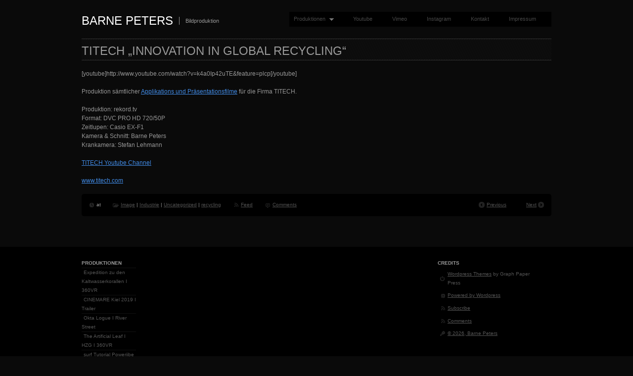

--- FILE ---
content_type: text/html; charset=UTF-8
request_url: http://barnepeters.de/?p=1890
body_size: 32754
content:
<!DOCTYPE html PUBLIC "-//W3C//DTD XHTML 1.0 Transitional//EN" "http://www.w3.org/TR/xhtml1/DTD/xhtml1-transitional.dtd">
<html xmlns="http://www.w3.org/1999/xhtml" lang="de-DE">
<head profile="http://gmpg.org/xfn/11">
<meta http-equiv="Content-Type" content="text/html; charset=UTF-8" />
<title>TITECH &#8222;Innovation in Global Recycling&#8220; &laquo;  Barne Peters</title>
<link rel="alternate" type="application/rss+xml" title="Barne Peters RSS Feed" href="http://barnepeters.de/?feed=rss2" />
<link rel="alternate" type="application/atom+xml" title="Barne Peters Atom Feed" href="http://barnepeters.de/?feed=atom" />
<link rel="pingback" href="http://barnepeters.de/xmlrpc.php" />
<link rel="stylesheet" type="text/css" href="http://barnepeters.de/wp-content/themes/fullscreen/style.css" />
<link rel="stylesheet" href="http://barnepeters.de/wp-content/themes/fullscreen/css/print.css" type="text/css" media="print" />
<!--[if IE]><link rel="stylesheet" href="http://barnepeters.de/wp-content/themes/fullscreen/css/ie.css" type="text/css" media="screen, projection" />
<link rel="stylesheet" href="<http://barnepeters.de/wp-content/themes/fullscreen/css/ie-nav.css" type="text/css" media="screen, projection" /><![endif]-->

<meta name='robots' content='max-image-preview:large' />
<link rel='dns-prefetch' href='//ajax.googleapis.com' />
<link rel="alternate" type="application/rss+xml" title="Barne Peters &raquo; Feed" href="http://barnepeters.de/?feed=rss2" />
<link rel="alternate" type="application/rss+xml" title="Barne Peters &raquo; Kommentar-Feed" href="http://barnepeters.de/?feed=comments-rss2" />
<script type="text/javascript">
/* <![CDATA[ */
window._wpemojiSettings = {"baseUrl":"https:\/\/s.w.org\/images\/core\/emoji\/14.0.0\/72x72\/","ext":".png","svgUrl":"https:\/\/s.w.org\/images\/core\/emoji\/14.0.0\/svg\/","svgExt":".svg","source":{"concatemoji":"http:\/\/barnepeters.de\/wp-includes\/js\/wp-emoji-release.min.js?ver=6.4.3"}};
/*! This file is auto-generated */
!function(i,n){var o,s,e;function c(e){try{var t={supportTests:e,timestamp:(new Date).valueOf()};sessionStorage.setItem(o,JSON.stringify(t))}catch(e){}}function p(e,t,n){e.clearRect(0,0,e.canvas.width,e.canvas.height),e.fillText(t,0,0);var t=new Uint32Array(e.getImageData(0,0,e.canvas.width,e.canvas.height).data),r=(e.clearRect(0,0,e.canvas.width,e.canvas.height),e.fillText(n,0,0),new Uint32Array(e.getImageData(0,0,e.canvas.width,e.canvas.height).data));return t.every(function(e,t){return e===r[t]})}function u(e,t,n){switch(t){case"flag":return n(e,"\ud83c\udff3\ufe0f\u200d\u26a7\ufe0f","\ud83c\udff3\ufe0f\u200b\u26a7\ufe0f")?!1:!n(e,"\ud83c\uddfa\ud83c\uddf3","\ud83c\uddfa\u200b\ud83c\uddf3")&&!n(e,"\ud83c\udff4\udb40\udc67\udb40\udc62\udb40\udc65\udb40\udc6e\udb40\udc67\udb40\udc7f","\ud83c\udff4\u200b\udb40\udc67\u200b\udb40\udc62\u200b\udb40\udc65\u200b\udb40\udc6e\u200b\udb40\udc67\u200b\udb40\udc7f");case"emoji":return!n(e,"\ud83e\udef1\ud83c\udffb\u200d\ud83e\udef2\ud83c\udfff","\ud83e\udef1\ud83c\udffb\u200b\ud83e\udef2\ud83c\udfff")}return!1}function f(e,t,n){var r="undefined"!=typeof WorkerGlobalScope&&self instanceof WorkerGlobalScope?new OffscreenCanvas(300,150):i.createElement("canvas"),a=r.getContext("2d",{willReadFrequently:!0}),o=(a.textBaseline="top",a.font="600 32px Arial",{});return e.forEach(function(e){o[e]=t(a,e,n)}),o}function t(e){var t=i.createElement("script");t.src=e,t.defer=!0,i.head.appendChild(t)}"undefined"!=typeof Promise&&(o="wpEmojiSettingsSupports",s=["flag","emoji"],n.supports={everything:!0,everythingExceptFlag:!0},e=new Promise(function(e){i.addEventListener("DOMContentLoaded",e,{once:!0})}),new Promise(function(t){var n=function(){try{var e=JSON.parse(sessionStorage.getItem(o));if("object"==typeof e&&"number"==typeof e.timestamp&&(new Date).valueOf()<e.timestamp+604800&&"object"==typeof e.supportTests)return e.supportTests}catch(e){}return null}();if(!n){if("undefined"!=typeof Worker&&"undefined"!=typeof OffscreenCanvas&&"undefined"!=typeof URL&&URL.createObjectURL&&"undefined"!=typeof Blob)try{var e="postMessage("+f.toString()+"("+[JSON.stringify(s),u.toString(),p.toString()].join(",")+"));",r=new Blob([e],{type:"text/javascript"}),a=new Worker(URL.createObjectURL(r),{name:"wpTestEmojiSupports"});return void(a.onmessage=function(e){c(n=e.data),a.terminate(),t(n)})}catch(e){}c(n=f(s,u,p))}t(n)}).then(function(e){for(var t in e)n.supports[t]=e[t],n.supports.everything=n.supports.everything&&n.supports[t],"flag"!==t&&(n.supports.everythingExceptFlag=n.supports.everythingExceptFlag&&n.supports[t]);n.supports.everythingExceptFlag=n.supports.everythingExceptFlag&&!n.supports.flag,n.DOMReady=!1,n.readyCallback=function(){n.DOMReady=!0}}).then(function(){return e}).then(function(){var e;n.supports.everything||(n.readyCallback(),(e=n.source||{}).concatemoji?t(e.concatemoji):e.wpemoji&&e.twemoji&&(t(e.twemoji),t(e.wpemoji)))}))}((window,document),window._wpemojiSettings);
/* ]]> */
</script>
<style id='wp-emoji-styles-inline-css' type='text/css'>

	img.wp-smiley, img.emoji {
		display: inline !important;
		border: none !important;
		box-shadow: none !important;
		height: 1em !important;
		width: 1em !important;
		margin: 0 0.07em !important;
		vertical-align: -0.1em !important;
		background: none !important;
		padding: 0 !important;
	}
</style>
<link rel='stylesheet' id='wp-block-library-css' href='http://barnepeters.de/wp-includes/css/dist/block-library/style.min.css?ver=6.4.3' type='text/css' media='all' />
<style id='classic-theme-styles-inline-css' type='text/css'>
/*! This file is auto-generated */
.wp-block-button__link{color:#fff;background-color:#32373c;border-radius:9999px;box-shadow:none;text-decoration:none;padding:calc(.667em + 2px) calc(1.333em + 2px);font-size:1.125em}.wp-block-file__button{background:#32373c;color:#fff;text-decoration:none}
</style>
<style id='global-styles-inline-css' type='text/css'>
body{--wp--preset--color--black: #000000;--wp--preset--color--cyan-bluish-gray: #abb8c3;--wp--preset--color--white: #ffffff;--wp--preset--color--pale-pink: #f78da7;--wp--preset--color--vivid-red: #cf2e2e;--wp--preset--color--luminous-vivid-orange: #ff6900;--wp--preset--color--luminous-vivid-amber: #fcb900;--wp--preset--color--light-green-cyan: #7bdcb5;--wp--preset--color--vivid-green-cyan: #00d084;--wp--preset--color--pale-cyan-blue: #8ed1fc;--wp--preset--color--vivid-cyan-blue: #0693e3;--wp--preset--color--vivid-purple: #9b51e0;--wp--preset--gradient--vivid-cyan-blue-to-vivid-purple: linear-gradient(135deg,rgba(6,147,227,1) 0%,rgb(155,81,224) 100%);--wp--preset--gradient--light-green-cyan-to-vivid-green-cyan: linear-gradient(135deg,rgb(122,220,180) 0%,rgb(0,208,130) 100%);--wp--preset--gradient--luminous-vivid-amber-to-luminous-vivid-orange: linear-gradient(135deg,rgba(252,185,0,1) 0%,rgba(255,105,0,1) 100%);--wp--preset--gradient--luminous-vivid-orange-to-vivid-red: linear-gradient(135deg,rgba(255,105,0,1) 0%,rgb(207,46,46) 100%);--wp--preset--gradient--very-light-gray-to-cyan-bluish-gray: linear-gradient(135deg,rgb(238,238,238) 0%,rgb(169,184,195) 100%);--wp--preset--gradient--cool-to-warm-spectrum: linear-gradient(135deg,rgb(74,234,220) 0%,rgb(151,120,209) 20%,rgb(207,42,186) 40%,rgb(238,44,130) 60%,rgb(251,105,98) 80%,rgb(254,248,76) 100%);--wp--preset--gradient--blush-light-purple: linear-gradient(135deg,rgb(255,206,236) 0%,rgb(152,150,240) 100%);--wp--preset--gradient--blush-bordeaux: linear-gradient(135deg,rgb(254,205,165) 0%,rgb(254,45,45) 50%,rgb(107,0,62) 100%);--wp--preset--gradient--luminous-dusk: linear-gradient(135deg,rgb(255,203,112) 0%,rgb(199,81,192) 50%,rgb(65,88,208) 100%);--wp--preset--gradient--pale-ocean: linear-gradient(135deg,rgb(255,245,203) 0%,rgb(182,227,212) 50%,rgb(51,167,181) 100%);--wp--preset--gradient--electric-grass: linear-gradient(135deg,rgb(202,248,128) 0%,rgb(113,206,126) 100%);--wp--preset--gradient--midnight: linear-gradient(135deg,rgb(2,3,129) 0%,rgb(40,116,252) 100%);--wp--preset--font-size--small: 13px;--wp--preset--font-size--medium: 20px;--wp--preset--font-size--large: 36px;--wp--preset--font-size--x-large: 42px;--wp--preset--spacing--20: 0.44rem;--wp--preset--spacing--30: 0.67rem;--wp--preset--spacing--40: 1rem;--wp--preset--spacing--50: 1.5rem;--wp--preset--spacing--60: 2.25rem;--wp--preset--spacing--70: 3.38rem;--wp--preset--spacing--80: 5.06rem;--wp--preset--shadow--natural: 6px 6px 9px rgba(0, 0, 0, 0.2);--wp--preset--shadow--deep: 12px 12px 50px rgba(0, 0, 0, 0.4);--wp--preset--shadow--sharp: 6px 6px 0px rgba(0, 0, 0, 0.2);--wp--preset--shadow--outlined: 6px 6px 0px -3px rgba(255, 255, 255, 1), 6px 6px rgba(0, 0, 0, 1);--wp--preset--shadow--crisp: 6px 6px 0px rgba(0, 0, 0, 1);}:where(.is-layout-flex){gap: 0.5em;}:where(.is-layout-grid){gap: 0.5em;}body .is-layout-flow > .alignleft{float: left;margin-inline-start: 0;margin-inline-end: 2em;}body .is-layout-flow > .alignright{float: right;margin-inline-start: 2em;margin-inline-end: 0;}body .is-layout-flow > .aligncenter{margin-left: auto !important;margin-right: auto !important;}body .is-layout-constrained > .alignleft{float: left;margin-inline-start: 0;margin-inline-end: 2em;}body .is-layout-constrained > .alignright{float: right;margin-inline-start: 2em;margin-inline-end: 0;}body .is-layout-constrained > .aligncenter{margin-left: auto !important;margin-right: auto !important;}body .is-layout-constrained > :where(:not(.alignleft):not(.alignright):not(.alignfull)){max-width: var(--wp--style--global--content-size);margin-left: auto !important;margin-right: auto !important;}body .is-layout-constrained > .alignwide{max-width: var(--wp--style--global--wide-size);}body .is-layout-flex{display: flex;}body .is-layout-flex{flex-wrap: wrap;align-items: center;}body .is-layout-flex > *{margin: 0;}body .is-layout-grid{display: grid;}body .is-layout-grid > *{margin: 0;}:where(.wp-block-columns.is-layout-flex){gap: 2em;}:where(.wp-block-columns.is-layout-grid){gap: 2em;}:where(.wp-block-post-template.is-layout-flex){gap: 1.25em;}:where(.wp-block-post-template.is-layout-grid){gap: 1.25em;}.has-black-color{color: var(--wp--preset--color--black) !important;}.has-cyan-bluish-gray-color{color: var(--wp--preset--color--cyan-bluish-gray) !important;}.has-white-color{color: var(--wp--preset--color--white) !important;}.has-pale-pink-color{color: var(--wp--preset--color--pale-pink) !important;}.has-vivid-red-color{color: var(--wp--preset--color--vivid-red) !important;}.has-luminous-vivid-orange-color{color: var(--wp--preset--color--luminous-vivid-orange) !important;}.has-luminous-vivid-amber-color{color: var(--wp--preset--color--luminous-vivid-amber) !important;}.has-light-green-cyan-color{color: var(--wp--preset--color--light-green-cyan) !important;}.has-vivid-green-cyan-color{color: var(--wp--preset--color--vivid-green-cyan) !important;}.has-pale-cyan-blue-color{color: var(--wp--preset--color--pale-cyan-blue) !important;}.has-vivid-cyan-blue-color{color: var(--wp--preset--color--vivid-cyan-blue) !important;}.has-vivid-purple-color{color: var(--wp--preset--color--vivid-purple) !important;}.has-black-background-color{background-color: var(--wp--preset--color--black) !important;}.has-cyan-bluish-gray-background-color{background-color: var(--wp--preset--color--cyan-bluish-gray) !important;}.has-white-background-color{background-color: var(--wp--preset--color--white) !important;}.has-pale-pink-background-color{background-color: var(--wp--preset--color--pale-pink) !important;}.has-vivid-red-background-color{background-color: var(--wp--preset--color--vivid-red) !important;}.has-luminous-vivid-orange-background-color{background-color: var(--wp--preset--color--luminous-vivid-orange) !important;}.has-luminous-vivid-amber-background-color{background-color: var(--wp--preset--color--luminous-vivid-amber) !important;}.has-light-green-cyan-background-color{background-color: var(--wp--preset--color--light-green-cyan) !important;}.has-vivid-green-cyan-background-color{background-color: var(--wp--preset--color--vivid-green-cyan) !important;}.has-pale-cyan-blue-background-color{background-color: var(--wp--preset--color--pale-cyan-blue) !important;}.has-vivid-cyan-blue-background-color{background-color: var(--wp--preset--color--vivid-cyan-blue) !important;}.has-vivid-purple-background-color{background-color: var(--wp--preset--color--vivid-purple) !important;}.has-black-border-color{border-color: var(--wp--preset--color--black) !important;}.has-cyan-bluish-gray-border-color{border-color: var(--wp--preset--color--cyan-bluish-gray) !important;}.has-white-border-color{border-color: var(--wp--preset--color--white) !important;}.has-pale-pink-border-color{border-color: var(--wp--preset--color--pale-pink) !important;}.has-vivid-red-border-color{border-color: var(--wp--preset--color--vivid-red) !important;}.has-luminous-vivid-orange-border-color{border-color: var(--wp--preset--color--luminous-vivid-orange) !important;}.has-luminous-vivid-amber-border-color{border-color: var(--wp--preset--color--luminous-vivid-amber) !important;}.has-light-green-cyan-border-color{border-color: var(--wp--preset--color--light-green-cyan) !important;}.has-vivid-green-cyan-border-color{border-color: var(--wp--preset--color--vivid-green-cyan) !important;}.has-pale-cyan-blue-border-color{border-color: var(--wp--preset--color--pale-cyan-blue) !important;}.has-vivid-cyan-blue-border-color{border-color: var(--wp--preset--color--vivid-cyan-blue) !important;}.has-vivid-purple-border-color{border-color: var(--wp--preset--color--vivid-purple) !important;}.has-vivid-cyan-blue-to-vivid-purple-gradient-background{background: var(--wp--preset--gradient--vivid-cyan-blue-to-vivid-purple) !important;}.has-light-green-cyan-to-vivid-green-cyan-gradient-background{background: var(--wp--preset--gradient--light-green-cyan-to-vivid-green-cyan) !important;}.has-luminous-vivid-amber-to-luminous-vivid-orange-gradient-background{background: var(--wp--preset--gradient--luminous-vivid-amber-to-luminous-vivid-orange) !important;}.has-luminous-vivid-orange-to-vivid-red-gradient-background{background: var(--wp--preset--gradient--luminous-vivid-orange-to-vivid-red) !important;}.has-very-light-gray-to-cyan-bluish-gray-gradient-background{background: var(--wp--preset--gradient--very-light-gray-to-cyan-bluish-gray) !important;}.has-cool-to-warm-spectrum-gradient-background{background: var(--wp--preset--gradient--cool-to-warm-spectrum) !important;}.has-blush-light-purple-gradient-background{background: var(--wp--preset--gradient--blush-light-purple) !important;}.has-blush-bordeaux-gradient-background{background: var(--wp--preset--gradient--blush-bordeaux) !important;}.has-luminous-dusk-gradient-background{background: var(--wp--preset--gradient--luminous-dusk) !important;}.has-pale-ocean-gradient-background{background: var(--wp--preset--gradient--pale-ocean) !important;}.has-electric-grass-gradient-background{background: var(--wp--preset--gradient--electric-grass) !important;}.has-midnight-gradient-background{background: var(--wp--preset--gradient--midnight) !important;}.has-small-font-size{font-size: var(--wp--preset--font-size--small) !important;}.has-medium-font-size{font-size: var(--wp--preset--font-size--medium) !important;}.has-large-font-size{font-size: var(--wp--preset--font-size--large) !important;}.has-x-large-font-size{font-size: var(--wp--preset--font-size--x-large) !important;}
.wp-block-navigation a:where(:not(.wp-element-button)){color: inherit;}
:where(.wp-block-post-template.is-layout-flex){gap: 1.25em;}:where(.wp-block-post-template.is-layout-grid){gap: 1.25em;}
:where(.wp-block-columns.is-layout-flex){gap: 2em;}:where(.wp-block-columns.is-layout-grid){gap: 2em;}
.wp-block-pullquote{font-size: 1.5em;line-height: 1.6;}
</style>
<link rel='stylesheet' id='contact-form-7-css' href='http://barnepeters.de/wp-content/plugins/contact-form-7/includes/css/styles.css?ver=5.8.7' type='text/css' media='all' />
<link rel='stylesheet' id='shiftnav-css' href='http://barnepeters.de/wp-content/plugins/shiftnav-responsive-mobile-menu/assets/css/shiftnav.min.css?ver=1.7.2' type='text/css' media='all' />
<link rel='stylesheet' id='shiftnav-font-awesome-css' href='http://barnepeters.de/wp-content/plugins/shiftnav-responsive-mobile-menu/assets/css/fontawesome/css/font-awesome.min.css?ver=1.7.2' type='text/css' media='all' />
<link rel='stylesheet' id='shiftnav-standard-dark-css' href='http://barnepeters.de/wp-content/plugins/shiftnav-responsive-mobile-menu/assets/css/skins/standard-dark.css?ver=1.7.2' type='text/css' media='all' />
<script type="text/javascript" src="http://barnepeters.de/wp-includes/js/jquery/jquery.min.js?ver=3.7.1" id="jquery-core-js"></script>
<script type="text/javascript" src="http://barnepeters.de/wp-includes/js/jquery/jquery-migrate.min.js?ver=3.4.1" id="jquery-migrate-js"></script>
<script type="text/javascript" src="https://ajax.googleapis.com/ajax/libs/jqueryui/1.8.16/jquery-ui.min.js?ver=6.4.3" id="jqueryui-js"></script>
<script type="text/javascript" src="http://barnepeters.de/wp-content/themes/fullscreen/js/nav/superfish.js?ver=6.4.3" id="superfish-js"></script>
<script type="text/javascript" src="http://barnepeters.de/wp-content/themes/fullscreen/js/nav/jquery.bgiframe.min.js?ver=6.4.3" id="nav-js"></script>
<script type="text/javascript" src="http://barnepeters.de/wp-content/themes/fullscreen/js/nav/supersubs.js?ver=6.4.3" id="supersubs-js"></script>
<link rel="https://api.w.org/" href="http://barnepeters.de/index.php?rest_route=/" /><link rel="alternate" type="application/json" href="http://barnepeters.de/index.php?rest_route=/wp/v2/posts/1890" /><link rel="EditURI" type="application/rsd+xml" title="RSD" href="http://barnepeters.de/xmlrpc.php?rsd" />

<link rel="canonical" href="http://barnepeters.de/?p=1890" />
<link rel='shortlink' href='http://barnepeters.de/?p=1890' />
<link rel="alternate" type="application/json+oembed" href="http://barnepeters.de/index.php?rest_route=%2Foembed%2F1.0%2Fembed&#038;url=http%3A%2F%2Fbarnepeters.de%2F%3Fp%3D1890" />
<link rel="alternate" type="text/xml+oembed" href="http://barnepeters.de/index.php?rest_route=%2Foembed%2F1.0%2Fembed&#038;url=http%3A%2F%2Fbarnepeters.de%2F%3Fp%3D1890&#038;format=xml" />
<style>/* CSS added by WP Meta and Date Remover*/.wp-block-post-author__name{display:none !important;}
.wp-block-post-date{display:none !important;}
 .entry-meta {display:none !important;}
	.home .entry-meta { display: none; }
	.entry-footer {display:none !important;}
	.home .entry-footer { display: none; }</style>
	<!-- ShiftNav CSS
	================================================================ -->
	<style type="text/css" id="shiftnav-dynamic-css">


/* Status: Loaded from Transient */

	</style>
	<!-- end ShiftNav CSS -->

	<script type="text/javascript">
		jQuery(function() {
			jQuery("#dialog").dialog({
				autoOpen: false,
				modal: true,
				width: 600,
				height: 400,
				buttons: {
					"Close": function() { 
						jQuery(this).dialog("close"); 
					} 
				}
			});
			
			jQuery("#dialog_link").click(function(){
				jQuery("#dialog").dialog("open");
				return false;
			});
		});

	jQuery(document).ready(function(){
	
        jQuery("ul.sf-menu").supersubs({ 
            minWidth:    12,
            maxWidth:    27,
            extraWidth:  1
        }).superfish({
    		delay:       500,
			animation:   {opacity:"show",height:"show"},
			speed:       "fast",
			autoArrows:  true,
			dropShadows: true
        });
	 });
	</script><style type="text/css" id="custom-background-css">
body.custom-background { background-color: #0a0a0a; }
</style>
	<link rel="icon" href="http://barnepeters.de/wp-content/uploads/2017/02/cropped-testbild_XGA-Kopie-32x32.jpg" sizes="32x32" />
<link rel="icon" href="http://barnepeters.de/wp-content/uploads/2017/02/cropped-testbild_XGA-Kopie-192x192.jpg" sizes="192x192" />
<link rel="apple-touch-icon" href="http://barnepeters.de/wp-content/uploads/2017/02/cropped-testbild_XGA-Kopie-180x180.jpg" />
<meta name="msapplication-TileImage" content="http://barnepeters.de/wp-content/uploads/2017/02/cropped-testbild_XGA-Kopie-270x270.jpg" />

</head>

<body class="post-template-default single single-post postid-1890 single-format-standard custom-background">

<!-- Begin Homepage Navigation -->
<!-- Begin Interior Page Navigation -->
    <div class="container">
        <!-- Begin Masthead -->
        <div id="masthead">
                        
               <h2><a href="http://barnepeters.de/" title="Home">Barne Peters</a></h2> 
                   <div class="description">Bildproduktion</div> 
        <div id="nav" class="menu-barne-container"><ul id="menu-barne" class="sf-menu"><li id="menu-item-3896" class="menu-item menu-item-type-post_type menu-item-object-page menu-item-has-children menu-item-3896"><a href="http://barnepeters.de/?page_id=3334">Produktionen</a>
<ul class="sub-menu">
	<li id="menu-item-3908" class="menu-item menu-item-type-taxonomy menu-item-object-category menu-item-3908"><a href="http://barnepeters.de/?cat=8">Musik</a></li>
	<li id="menu-item-3915" class="menu-item menu-item-type-taxonomy menu-item-object-category menu-item-3915"><a href="http://barnepeters.de/?cat=9">Nature</a></li>
	<li id="menu-item-3909" class="menu-item menu-item-type-taxonomy menu-item-object-category current-post-ancestor current-menu-parent current-post-parent menu-item-3909"><a href="http://barnepeters.de/?cat=4">Image</a></li>
	<li id="menu-item-3910" class="menu-item menu-item-type-taxonomy menu-item-object-category menu-item-3910"><a href="http://barnepeters.de/?cat=11">Sport</a></li>
	<li id="menu-item-3916" class="menu-item menu-item-type-taxonomy menu-item-object-category current-post-ancestor current-menu-parent current-post-parent menu-item-3916"><a href="http://barnepeters.de/?cat=5">Industrie</a></li>
	<li id="menu-item-3911" class="menu-item menu-item-type-taxonomy menu-item-object-category menu-item-3911"><a href="http://barnepeters.de/?cat=2">Event</a></li>
	<li id="menu-item-3912" class="menu-item menu-item-type-taxonomy menu-item-object-category menu-item-3912"><a href="http://barnepeters.de/?cat=6">Live</a></li>
	<li id="menu-item-3913" class="menu-item menu-item-type-taxonomy menu-item-object-category menu-item-3913"><a href="http://barnepeters.de/?cat=3">Foto</a></li>
	<li id="menu-item-3914" class="menu-item menu-item-type-taxonomy menu-item-object-category menu-item-3914"><a href="http://barnepeters.de/?cat=7">Making of</a></li>
</ul>
</li>
<li id="menu-item-3997" class="menu-item menu-item-type-post_type menu-item-object-page menu-item-3997"><a href="http://barnepeters.de/?page_id=3977">Youtube</a></li>
<li id="menu-item-3964" class="menu-item menu-item-type-post_type menu-item-object-page menu-item-3964"><a href="http://barnepeters.de/?page_id=3960">Vimeo</a></li>
<li id="menu-item-3955" class="menu-item menu-item-type-post_type menu-item-object-page menu-item-3955"><a href="http://barnepeters.de/?page_id=3952">Instagram</a></li>
<li id="menu-item-3897" class="menu-item menu-item-type-post_type menu-item-object-page menu-item-3897"><a href="http://barnepeters.de/?page_id=1930">Kontakt</a></li>
<li id="menu-item-4187" class="menu-item menu-item-type-post_type menu-item-object-page menu-item-privacy-policy menu-item-4187"><a rel="privacy-policy" href="http://barnepeters.de/?page_id=3706">Impressum</a></li>
</ul></div>        </div>

<div id="content">

<div class="post-1890 post type-post status-publish format-standard has-post-thumbnail hentry category-image category-industrie category-uncategorized tag-recycling">
<h2 class="entry-title">TITECH &#8222;Innovation in Global Recycling&#8220;</h2>
<p></p>
<p>[youtube]http://www.youtube.com/watch?v=k4a0Ip42uTE&amp;feature=plcp[/youtube]</p>
<p>Produktion sämtlicher <a href="http://www.youtube.com/user/TITECHrecycling" target="_blank">Applikations und Präsentationsfilme</a> für die Firma TITECH.</p>

<p>Produktion: rekord.tv<br />
Format: DVC PRO HD 720/50P<br />
Zeitlupen: Casio EX-F1<br />
Kamera &amp; Schnitt: Barne Peters<br />
Krankamera: Stefan Lehmann</p>
<p><a href="http://www.youtube.com/user/TITECHrecycling">TITECH Youtube Channel</a></p>
<p><a title="Homepage" href="http://www.titech.com" target="_blank">www.titech.com</a></p>
</div>
<div class="clear"></div>

<div class="postmetadata alt">
   
				<div class="icon"><span class="ui-icon ui-icon-clock"></span>  at </div> 
		<div class="icon"><span class="ui-icon ui-icon-folder-open"></span> <a href="http://barnepeters.de/?cat=4" rel="category">Image</a> | <a href="http://barnepeters.de/?cat=5" rel="category">Industrie</a> | <a href="http://barnepeters.de/?cat=1" rel="category">Uncategorized</a> | <a href="http://barnepeters.de/?tag=recycling" rel="tag">recycling</a></div>
		<div class="icon"><span class="ui-icon ui-icon-signal-diag"></span>  <a href="http://barnepeters.de/?feed=rss2&#038;p=1890">Feed</a></div> 
		<div id="dialog_link"><span class="ui-icon ui-icon-comment"></span><a href="#"> Comments</a></div>
		<div class="icon"></div>
		<div id="post-nav">
		    <div class="post-nav-prev"><a href="http://barnepeters.de/?p=1723" rel="prev"><span class="ui-icon ui-icon-circle-triangle-w"></span> Previous</a></div>
		    <div class="post-nav-next"><a href="http://barnepeters.de/?p=1788" rel="next"><span class="ui-icon ui-icon-circle-triangle-e"></span> Next</a></div>
		</div>
		    <br class="clear" />
   
	<div class="clear"></div>
</div>

<div id="dialog" title="Comments">

<!-- You can start editing here. -->


			<!-- If comments are closed. -->
		<p class="nocomments">Comments are closed.</p>

	


</div>

<div class="clear"></div>
			    

</div>

<!-- Begin Footer -->
<br class="clear" />
</div>
<div id="footer-wrap">
<div id="footer">
<div class="span-3 append-1 small">

		<div class="item">
		<h6 class="sub">Produktionen</h6>
		<ul>
											<li>
					<a href="http://barnepeters.de/?p=4150">Expedition zu den Kaltwasserkorallen I 360VR</a>
									</li>
											<li>
					<a href="http://barnepeters.de/?p=4126">CINEMARE Kiel 2019 I Trailer</a>
									</li>
											<li>
					<a href="http://barnepeters.de/?p=4132">Okta Logue I River Street</a>
									</li>
											<li>
					<a href="http://barnepeters.de/?p=4113">The Artificial Leaf I HZG I 360VR</a>
									</li>
											<li>
					<a href="http://barnepeters.de/?p=4136">surf Tutorial Powerjibe I Podcast</a>
									</li>
											<li>
					<a href="http://barnepeters.de/?p=4144">Boardlab</a>
									</li>
											<li>
					<a href="http://barnepeters.de/?p=4087">CineMare Int’l Ocean Film Festival Kiel 2018 I Trailer</a>
									</li>
											<li>
					<a href="http://barnepeters.de/?p=4050">LÜGENFRESSE feat. TONVATA JAHN I Platzhalter</a>
									</li>
											<li>
					<a href="http://barnepeters.de/?p=3944">Save Middles</a>
									</li>
											<li>
					<a href="http://barnepeters.de/?p=3842">Looppool.tv</a>
									</li>
											<li>
					<a href="http://barnepeters.de/?p=3840">Schiffsabgase im Fokus</a>
									</li>
											<li>
					<a href="http://barnepeters.de/?p=3860">Testshots: DJI Mavic Pro</a>
									</li>
											<li>
					<a href="http://barnepeters.de/?p=3848">Max Richard Leßmann</a>
									</li>
											<li>
					<a href="http://barnepeters.de/?p=3939">CineMare Ocean Filmfestival Kiel 2017</a>
									</li>
											<li>
					<a href="http://barnepeters.de/?p=3936">Rauschenberger I Erster Tag</a>
									</li>
											<li>
					<a href="http://barnepeters.de/?p=3758">REEL 2016</a>
									</li>
											<li>
					<a href="http://barnepeters.de/?p=3501">WAS WISSEN SCHAFFT</a>
									</li>
					</ul>

		</div></div>
<div class="column span-3 append-1 small">
</div>
<div class="column span-9 append-1 small">
</div>
<div class="column span-6 small last">
<h6 class="sub">Credits</h6>
<div class="quiet">
    <div class="icon"><a href="http://graphpaperpress.com" title="WordPress Themes"><span class="ui-icon ui-icon-power"></span>Wordpress Themes</a> by Graph Paper Press</div><br class="clear" />
    <div class="icon"><a href="http://wordpress.org"><span class="ui-icon ui-icon-gear"></span>Powered by Wordpress</a></div><br class="clear" />
		<div class="icon"><a href="http://barnepeters.de/?feed=rss2"><span class="ui-icon ui-icon-signal-diag"></span>Subscribe</a></div><br class="clear" />
		<div class="icon"><a href="http://barnepeters.de/?feed=comments-rss2"><span class="ui-icon ui-icon-signal-diag"></span>Comments</a></div><br class="clear" />
		<div class="icon"><a href="http://barnepeters.de/" title="Home"><span class="ui-icon ui-icon-key"></span>&copy; 2026, Barne Peters</a></div><br class="clear" />
		<!-- 44 queries. 0,703 seconds. -->
</div>
</div>
<br class="clear" />
</div>
</div>



	<!-- ShiftNav #shiftnav-main -->
	<div class="shiftnav shiftnav-nojs shiftnav-shiftnav-main shiftnav-left-edge shiftnav-skin-standard-dark shiftnav-transition-standard" id="shiftnav-main" data-shiftnav-id="shiftnav-main">
		<div class="shiftnav-inner">

		
			<h3 class="shiftnav-menu-title shiftnav-site-title"><a href="http://barnepeters.de">Barne Peters</a></h3>
	<nav class="shiftnav-nav"><ul id="menu-mobil" class="shiftnav-menu shiftnav-targets-default shiftnav-targets-text-default shiftnav-targets-icon-default"><li id="menu-item-4180" class="menu-item menu-item-type-post_type menu-item-object-page menu-item-4180 shiftnav-depth-0"><a class="shiftnav-target"  href="http://barnepeters.de/?page_id=3334">Produktionen</a></li><li id="menu-item-4179" class="menu-item menu-item-type-post_type menu-item-object-page menu-item-privacy-policy menu-item-4179 shiftnav-depth-0"><a class="shiftnav-target"  href="http://barnepeters.de/?page_id=3706">Impressum</a></li><li id="menu-item-4181" class="menu-item menu-item-type-post_type menu-item-object-page menu-item-4181 shiftnav-depth-0"><a class="shiftnav-target"  href="http://barnepeters.de/?page_id=1930">Kontakt</a></li></ul></nav>
		<button class="shiftnav-sr-close shiftnav-sr-only shiftnav-sr-only-focusable">
			&times; Close Panel		</button>

		</div><!-- /.shiftnav-inner -->
	</div><!-- /.shiftnav #shiftnav-main -->


	<script type="text/javascript" src="http://barnepeters.de/wp-includes/js/comment-reply.min.js?ver=6.4.3" id="comment-reply-js" async="async" data-wp-strategy="async"></script>
<script type="text/javascript" id="custom-script-js-extra">
/* <![CDATA[ */
var wpdata = {"object_id":"1890","site_url":"http:\/\/barnepeters.de"};
/* ]]> */
</script>
<script type="text/javascript" src="http://barnepeters.de/wp-content/plugins/wp-meta-and-date-remover/assets/js/inspector.js?ver=1.0" id="custom-script-js"></script>
<script type="text/javascript" src="http://barnepeters.de/wp-content/plugins/contact-form-7/includes/swv/js/index.js?ver=5.8.7" id="swv-js"></script>
<script type="text/javascript" id="contact-form-7-js-extra">
/* <![CDATA[ */
var wpcf7 = {"api":{"root":"http:\/\/barnepeters.de\/index.php?rest_route=\/","namespace":"contact-form-7\/v1"}};
/* ]]> */
</script>
<script type="text/javascript" src="http://barnepeters.de/wp-content/plugins/contact-form-7/includes/js/index.js?ver=5.8.7" id="contact-form-7-js"></script>
<script type="text/javascript" id="shiftnav-js-extra">
/* <![CDATA[ */
var shiftnav_data = {"shift_body":"off","shift_body_wrapper":"","lock_body":"on","lock_body_x":"off","open_current":"off","collapse_accordions":"off","scroll_panel":"on","breakpoint":"","v":"1.7.2","pro":"0","touch_off_close":"on","scroll_offset":"100","disable_transforms":"off","close_on_target_click":"off","scroll_top_boundary":"50","scroll_tolerance":"10","process_uber_segments":"on"};
/* ]]> */
</script>
<script type="text/javascript" src="http://barnepeters.de/wp-content/plugins/shiftnav-responsive-mobile-menu/assets/js/shiftnav.min.js?ver=1.7.2" id="shiftnav-js"></script>

</body>
</html>

--- FILE ---
content_type: text/css
request_url: http://barnepeters.de/wp-content/themes/fullscreen/style.css
body_size: 12210
content:
/*
Theme Name: Fullscreen
Theme URI: http://graphpaperpress.com/themes/fullscreen/
Description: A multimedia theme framework for WordPress by <a href="http://graphpaperpress.com">Graph Paper Press</a>
Version: 2.5.2
Tags: one-column, black
Author: Thad Allender
Author URI: http://graphpaperpress.com/
License: GPL
License URI: license.txt
*/

/* Blueprint CSS Styles */
@import url( 'css/screen.css' );

/* Menu CSS */
@import url( 'css/superfish.css' );

/* jQuery UI CSS */
@import url( 'css/jquery.ui.css' );

/* Override */
body { background: #0f0f0f; color: #999; }
.container { margin-top:24px }
h1,h2,h3,h4,h5,h6 { color: #999 }
h1 a,h2 a,h3 a,h4 a,h5 a,h6 a { color: #fff }
a { color:#428ce7; text-decoration:underline }
a:hover { color:#fff }

/* Masthead */
#masthead { padding:0; margin:12px 0 24px 0; height: 30px; position: relative; display:block; clear:both }
#masthead h2, #branding h2 { float:left; text-transform:uppercase; margin:0; padding:0 }
#masthead h2 a, #branding h2 a { color:#fff }
#masthead .description, #branding .description { float:left; color:#999; margin: 10px 12px; padding-left:12px; border-left: 1px solid #999; font-size:11px }

/* Home Thumbs & Nav*/
.home-thumbs { margin-top: 0; padding: 0; overflow: auto; left: 0; -moz-scrollbars:none; position: absolute; width: 1600px}
.bottom-thumbs {position: absolute; top: 440px; left:0;}
.thumbs {  }
ul.thumbs { width: 1600px; list-style: none; margin: 0; padding: 0; position:relative; top:0; left:0; right:1600px }
ul.thumbs li { float: left; width: 160px; height:160px; margin:0; overflow:hidden; }
ul.thumbs li.thumb-big { float: left; width: 320px; height:320px; margin:0; overflow:hidden; }
ul.thumbs li img.attachment-thumbnail { margin:0 }
ul.thumbs li.thumb-end {margin-top:144px}
.go-left { position:absolute; top:17px; right: 90px;display: none}
.go-right { position:absolute; top:17px; right: 50px; }
#branding { background: #000; color:#474747; position:absolute; z-index: 4; left: 0px; top:320px; height:40px; padding:40px; zoom:1; width:100%; margin:auto; clear: both; display: block; }
#branding a, #masthead a { color:#474747; text-decoration:none }
#branding h1 a, #masthead h1 a { color:#fff; }
#branding h1, #masthead h1 { text-transform:uppercase; font-weight:bold; margin:0 ;}
#branding a:hover { color:#fff }
#branding .description { text-align:left;}
.brand-wrap { float:left }

/* IE 6 hacks for position fixed */
* html #branding { position: absolute; padding:45px 40px 35px 50px;width: 1505px;}
* html .go-left { top:17px; right: 280px; display: none}
* html .go-right { top:17px; right: 240px; }

/* Footer */
#footer-wrap { width:100%; background:#000; padding:24px 0 }
#footer { width: 950px; margin:0 auto;color:#333; text-align: left }
#footer .icon, #footer a { color:#555 !important}
#footer a:hover { color:#ccc }
#footer ul { list-style:none; margin:0; padding:0; border-top:1px solid #111 }
#footer ul li { border-bottom:1px solid #111 }
#footer ul li a { text-decoration:none; padding: 4px }
.post-nav-prev,.post-nav-next, #dialog_link,.icon { float:left; margin:0 10px 0 0; padding: .4em 1em .4em 20px; text-decoration: none; position: relative; color:#999 }
.icon span.ui-icon,#dialog_link span.ui-icon, .post-nav-prev span.ui-icon, #nav ul li ul li a.icon span.ui-icon { margin: 0 5px 0 0; position: absolute; left: .2em; top: 50%; margin-top: -8px }
.post-nav-next span.ui-icon { margin: 0 5px 0 0; position: absolute; left: 42px; top: 50%; margin-top: -8px }
ul#icons { margin: 0; padding: 0 }
ul#icons li { margin: 2px; position: relative; padding: 4px 0; cursor: pointer; float: left;  list-style: none }
ul#icons span.ui-icon { float: left; margin: 0 4px }
#post-nav { float:right }

/* Posts */
#content { display:block; clear:both; margin:2em 0 }
.post { display:block; clear:both }
#content h2, .post h2 { text-align:left; text-transform:uppercase; border-bottom:1px solid #333; border-top:1px solid #333; padding:6px 0 0 0; background: url(images/stripe.png) repeat }
#content h2 a, .post h2 a { text-decoration:none; }
.postmetadata { background: #000; margin:0 0 2em 0; padding:1em; color:#999; font-size:11px; -moz-border-radius: 5px; -khtml-border-radius: 5px; -webkit-border-radius: 5px; border-radius: 5px; display:block; clear:both ;height:25px; font-size: smaller;}
.postmetadata a { color:#515151; }
.postmetadata a:hover { color:#eee }
.sub { text-transform:uppercase }
.underlined { border-bottom:1px solid #222 }
.nav { margin:12px 0; font-size:11px}
.nav a { background:#000; color:#999; padding:8px; text-decoration:none; -moz-border-radius: 5px; -khtml-border-radius: 5px; -webkit-border-radius: 5px; border-radius: 5px;}
.nav a:hover { color:#eee; background:#333; cursor:pointer }

/* Floats & Images */
.right { float: right; }
.left { float: left; }
.middle {margin: 0 auto;float:left;}
.clear { clear: both; }
img.centered{display: block;margin-left: auto;margin-right: auto;max-width:950px}
img.alignright{padding: 4px 0 4px 4px;margin: 3px 0 2px 10px;display: inline;max-width:950px}
img.alignleft{padding: 4px 4px 4px 0;margin: 3px 10px 2px 0;display: inline;max-width:950px}
img.alignnone{padding:4px 4px 4px 0; margin:3px 10px 2px 0;display: block;max-width:950px}
.alignleft{float: left;}
.alignright{float: right;}
.aligncenter,div.aligncenter {display: block;clear:both;margin-left: auto;margin-right: auto;}
.thumbnail, .attachment-thumbnail {margin:0 1.5em 1.5em 0;float:left}
.attachment-medium {max-width:950px;overflow:hidden;display: inline}
.attachment-large {max-width:950px;overflow:hidden;display: inline}

/* Gallery */
.gallery { margin: auto; }
.gallery-image { border: 2px solid #cfcfcf; margin-left: 0; }
.gallery-caption { margin-left: 0; }
.gallery-item { float: left; text-align: center; margin-left: 0; }

div.gallery-columns-1 { width: 204px; }
div.gallery-columns-2 { width: 500px; }
div.gallery-columns-3 { width: 750px; }
div.gallery-columns-4,
div.gallery-columns-5,
div.gallery-columns-6,
div.gallery-columns-7,
div.gallery-columns-8,
div.gallery-columns-9 { width: 950px; }

/* Captions */
.wp-caption { text-align: center; }
.wp-caption img { margin: 0; padding: 0; border: 0 none; }
.wp-caption .wp-caption-text { margin: 0; padding: 5px; }

/* Etc */
#filters {clear: both;height: 2em;margin-bottom: 1em;}
#filters li {float: left;margin-right: 2em;}
:focus {outline: 0;}
.ad-main, .ad-sidebar {clear:both; display:block; margin: 0 0 1.5em;}
.hidden {display:none}
.wp-smiley { max-height: 13px; margin: 0 !important; } /* Prevent the smileys from breaking line-height */

/* Search */
#search {float:right;margin:55px 12px 0 0; padding:0;}
#search #s {background: #ddd url('images/search.png') 0px center no-repeat;color: #222;font-size: 1em;margin:0;padding: 4px 0 4px 17px;width: 150px;border:1px solid #333;}
#search input {border:0}
#search #s:hover {color: #0066cc;background: #fff url('images/search_blue.png') 0px center no-repeat;}
.search-excerpt {margin: 0;}
#searchsubmit {display:none}

/* Comments */
ol.commentlist { list-style:none; margin:0; padding:0; text-indent:0; }
ol.commentlist li { border-top:5px solid #ccc; margin:0 0 10px; padding:5px 7px 5px 57px; position:relative; height:1%;}
ol.commentlist li:hover { }
ol.commentlist li.comment-author-admin {border-top:5px solid #ccc;}
ol.commentlist li div.comment-author { padding:0 170px 0 0; }
ol.commentlist li div.vcard { font-weight: bold; color:#222 }
ol.commentlist li div.vcard a {color:#222}
ol.commentlist li div.vcard cite.fn { font-style:normal; }
ol.commentlist li div.vcard cite.fn a.url { text-decoration:none; }
ol.commentlist li div.vcard cite.fn a.url:hover { color:#333; }
ol.commentlist li div.vcard img.avatar {left:0;position:absolute; top:5px; }
ol.commentlist li div.comment-meta { font:11px helvetica,arial,sans-serif;position:absolute; right:0; text-align:right; top:0;background:#ccc; padding:6px 4px 4px 4px}
ol.commentlist li div.comment-meta a { color:#fff; text-decoration:none; }
ol.commentlist li div.comment-meta a:hover { color:#000; }
ol.commentlist li.comment-author-admin div.comment-meta {background:#ccc; color:#fff}
ol.commentlist li.comment-author-admin div.comment-meta a:hover {color:#fff}
ol.commentlist li div.reply { text-align:center; width:36px; }
ol.commentlist li div.reply a { background:#eee; color:#222; font:bold 9px/1 helvetica,arial,sans-serif; padding:6px 10px 3px;  color:#222; text-decoration:none; text-transform:uppercase; }
ol.commentlist li div.reply a:hover {color:#fff; background:#222}
ol.commentlist li ul.children { list-style:none; margin:1em 0 0; text-indent:0; }
ol.commentlist li ul.children li.depth-2 { margin:0 0 .25em; }
ol.commentlist li ul.children li.depth-3 { margin:0 0 .25em; }
ol.commentlist li ul.children li.depth-4 { margin:0 0 .25em; }
ol.commentlist li.pingback div.vcard { padding:0 170px 0 0; }
#comments {margin:4px 0}
#respond {margin:30px 0; padding:10px 0;border-top:5px solid #ccc}
#commentform{ margin-bottom: 60px;}	
#commentform input {width: 170px;padding: 2px;margin: 5px 5px 1px 0;font-size: 1.2em;}
#commentform textarea {margin-top:5px;width: 95%;padding: 2px;border:1px #ccc solid;font-size: 1.2em;}
#commentform textarea:hover {border:1px solid #222;}
#commentform #submit{margin-top: 5px;padding: 5px;font-weight: bold;font-size: 1.3em;background:#111 none repeat scroll 0 0;border:1px solid #222;color:#BBBBBB;font-size:1.3em;font-weight:bold;margin-top:5px;padding:5px;}
legend {font-size: 1.2em;font-weight:bold;padding: 2px 10px}
#commentform #submit:hover{background:#000;color:#fff}
#wp-submit {font-weight: bold;font-size: 1em;background:#111 none repeat scroll 0 0;border:1px solid #222;color:#BBBBBB;font-weight:bold;padding:5px;}
#wp-submit:hover {background:#000;color:#fff}

/* Navigation at rest */
#nav { position: absolute; top: 0; right: 0; padding:0; }
#branding #nav { position: absolute; top: 42px; left:600px;}
#masthead .sf-menu li a:hover {color:#fff;}

.page-link { margin: 0 0 1.5em; }
.nav { float: left; margin-bottom: 25px; width: 100%; }
.navi { float: left; margin-bottom: 15px; }
.nav a, .navi a { border-radius: 5px; display: block; font-weight: bold; font-size: 12px; line-height: 1em; -khtml-border-radius: 5px; -moz-border-radius: 5px; padding: 8px 10px 8px; -webkit-border-radius: 5px; }
.prev a, .next a { text-decoration: none; padding: 4px 10px 4px 10px; font-size: 13px; display: block; -moz-border-radius: 5px;-khtml-border-radius: 5px;-webkit-border-radius: 5px;border-radius: 5px;}
.prev a { float: left; }
.next a { float: right; }
.prev a, .next a,
.prev a:visited, .next a:visited { background: #222; color: #666; }
.prev a:hover, .next a:hover,
.prev a:active, .next a:active,
.prev a:focus, .next a:focus { background: #222; color: #999; }

.page-template-page-sidebar-php #content,
.single-sidebar #content,
.page-template-page-blog-sidebar-php #content { margin: 2em 10px 2em 0; }
.page-template-page-sidebar-php #sidebar,
.single-sidebar #sidebar,
.page-template-page-blog-sidebar-php #sidebar { margin: 2em 0; line-height: 18px; }
.page-template-page-sidebar-php #sidebar h3,
.single-sidebar #sidebar h3,
.page-template-page-blog-sidebar-php h3 { text-transform: uppercase; font-size: 12px; display: block; border-bottom: 1px solid #222; padding-bottom: 11px; margin-bottom: 6px; }
.page-template-page-sidebar-php div.colborder,
.single-sidebar div.colborder,
.page-template-page-blog-sidebar-php div.colborder { border-right: 1px solid #222; }
.page-template-page-sidebar-php #sidebar .item,
.single-sidebar #sidebar .item,
.page-template-page-blog-sidebar-php #sidebar .item { margin-bottom: 2em; }
.single-sidebar #post-nav,
.page-template-page-blog-sidebar-php #post-nav { width: 130px; }

.single-sidebar .post-nav-prev,
.single-sidebar .post-nav-next,
.single-sidebar #dialog_link, .single-sidebar .icon,
.page-template-page-blog-sidebar-php .post-nav-prev,
.page-template-page-blog-sidebar-php .post-nav-next,
.page-template-page-blog-sidebar-php #dialog_link,
.page-template-page-blog-sidebar-php .icon { margin: 0 5px 0 0; }
.page-template-page-blog-sidebar-php h3.sub { border-bottom: none; }

.sticky {}
.bypostauthor {}
#logo-image-home {float:left;}
#logo-image {float:left;} 